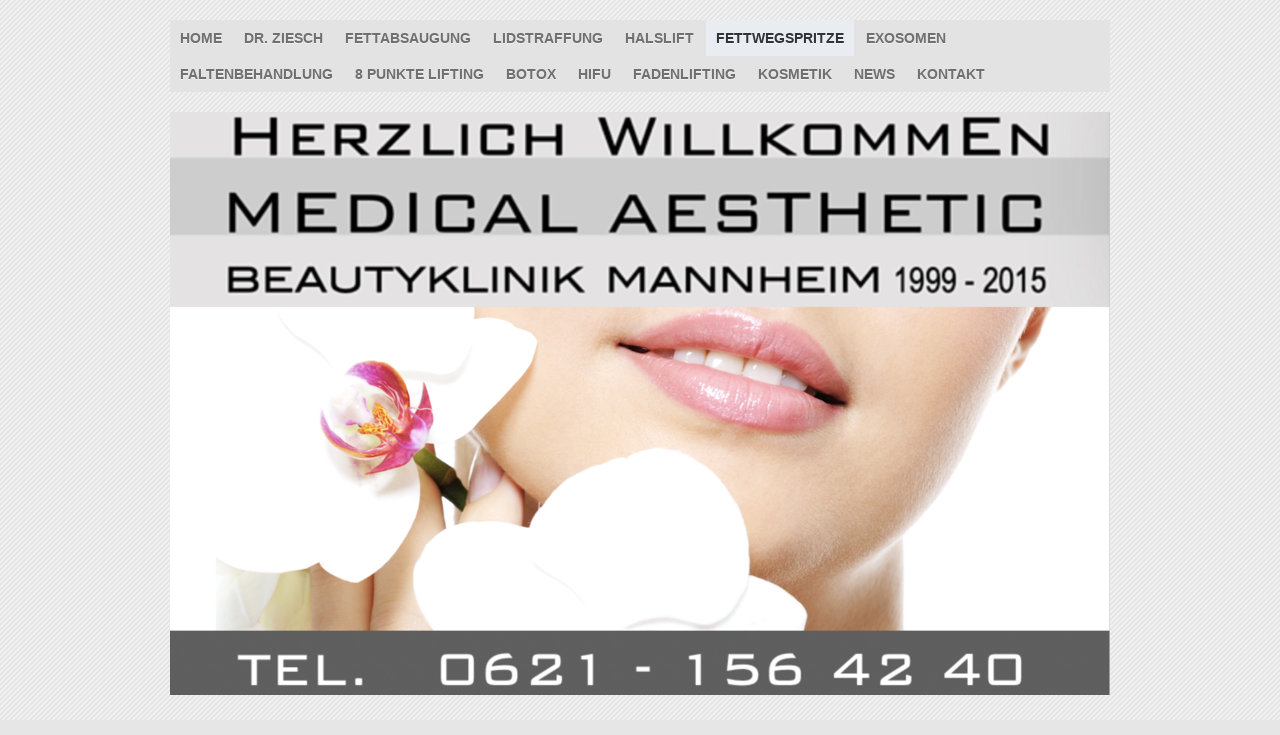

--- FILE ---
content_type: text/html; charset=UTF-8
request_url: https://www.beautyklinik-mannheim.de/fettwegspritze/
body_size: 10611
content:
<!DOCTYPE html>
<html lang="de"  ><head prefix="og: http://ogp.me/ns# fb: http://ogp.me/ns/fb# business: http://ogp.me/ns/business#">
    <meta http-equiv="Content-Type" content="text/html; charset=utf-8"/>
    <meta name="generator" content="IONOS MyWebsite"/>
        
    <link rel="dns-prefetch" href="//cdn.website-start.de/"/>
    <link rel="dns-prefetch" href="//106.mod.mywebsite-editor.com"/>
    <link rel="dns-prefetch" href="https://106.sb.mywebsite-editor.com/"/>
    <link rel="shortcut icon" href="//cdn.website-start.de/favicon.ico"/>
        <title>FETT WEG SPRITZE - LIPOSTABIL NEU: LEMON BOTTLE</title>
    <style type="text/css">@media screen and (max-device-width: 1024px) {.diyw a.switchViewWeb {display: inline !important;}}</style>
    <style type="text/css">@media screen and (min-device-width: 1024px) {
            .mediumScreenDisabled { display:block }
            .smallScreenDisabled { display:block }
        }
        @media screen and (max-device-width: 1024px) { .mediumScreenDisabled { display:none } }
        @media screen and (max-device-width: 568px) { .smallScreenDisabled { display:none } }
                @media screen and (min-width: 1024px) {
            .mobilepreview .mediumScreenDisabled { display:block }
            .mobilepreview .smallScreenDisabled { display:block }
        }
        @media screen and (max-width: 1024px) { .mobilepreview .mediumScreenDisabled { display:none } }
        @media screen and (max-width: 568px) { .mobilepreview .smallScreenDisabled { display:none } }</style>
    <meta name="viewport" content="width=device-width, initial-scale=1, maximum-scale=1, minimal-ui"/>

<meta name="format-detection" content="telephone=no"/>
        <meta name="keywords" content="Fettwegspritze,Fett weg Spritze Lemonbottle, Lipostabil,Injektionslipolyse,Fett weg,Doppelkinn,Fettabsaugung,Liposuktion,Faltenbehandlung,Kryolipolyse,Fett weg durch Kälte"/>
            <meta name="description" content="NEU: Fettwegspritze, Fett weg Spritze  mit LIPOSTABIL, LEMONBOTTLE, Fett-weg-Spritze, Fett weg mit Lipostabil oder Lemonbottle,Fettabsaugung, Fettabsaugen, Liposuktion, Kryolipolyse, Fett weg durch Kälte. HIFU, Wir beraten Sie gern unter Tel. 0621-1564240"/>
            <meta name="robots" content="index,follow"/>
        <link href="//cdn.website-start.de/templates/2059/style.css?1758547156484" rel="stylesheet" type="text/css"/>
    <link href="https://www.beautyklinik-mannheim.de/s/style/theming.css?1722956955" rel="stylesheet" type="text/css"/>
    <link href="//cdn.website-start.de/app/cdn/min/group/web.css?1758547156484" rel="stylesheet" type="text/css"/>
<link href="//cdn.website-start.de/app/cdn/min/moduleserver/css/de_DE/common,shoppingbasket?1758547156484" rel="stylesheet" type="text/css"/>
    <link href="//cdn.website-start.de/app/cdn/min/group/mobilenavigation.css?1758547156484" rel="stylesheet" type="text/css"/>
    <link href="https://106.sb.mywebsite-editor.com/app/logstate2-css.php?site=709015606&amp;t=1763898795" rel="stylesheet" type="text/css"/>

<script type="text/javascript">
    /* <![CDATA[ */
var stagingMode = '';
    /* ]]> */
</script>
<script src="https://106.sb.mywebsite-editor.com/app/logstate-js.php?site=709015606&amp;t=1763898795"></script>

    <link href="//cdn.website-start.de/templates/2059/print.css?1758547156484" rel="stylesheet" media="print" type="text/css"/>
    <script type="text/javascript">
    /* <![CDATA[ */
    var systemurl = 'https://106.sb.mywebsite-editor.com/';
    var webPath = '/';
    var proxyName = '';
    var webServerName = 'www.beautyklinik-mannheim.de';
    var sslServerUrl = 'https://www.beautyklinik-mannheim.de';
    var nonSslServerUrl = 'http://www.beautyklinik-mannheim.de';
    var webserverProtocol = 'http://';
    var nghScriptsUrlPrefix = '//106.mod.mywebsite-editor.com';
    var sessionNamespace = 'DIY_SB';
    var jimdoData = {
        cdnUrl:  '//cdn.website-start.de/',
        messages: {
            lightBox: {
    image : 'Bild',
    of: 'von'
}

        },
        isTrial: 0,
        pageId: 379957    };
    var script_basisID = "709015606";

    diy = window.diy || {};
    diy.web = diy.web || {};

        diy.web.jsBaseUrl = "//cdn.website-start.de/s/build/";

    diy.context = diy.context || {};
    diy.context.type = diy.context.type || 'web';
    /* ]]> */
</script>

<script type="text/javascript" src="//cdn.website-start.de/app/cdn/min/group/web.js?1758547156484" crossorigin="anonymous"></script><script type="text/javascript" src="//cdn.website-start.de/s/build/web.bundle.js?1758547156484" crossorigin="anonymous"></script><script type="text/javascript" src="//cdn.website-start.de/app/cdn/min/group/mobilenavigation.js?1758547156484" crossorigin="anonymous"></script><script src="//cdn.website-start.de/app/cdn/min/moduleserver/js/de_DE/common,shoppingbasket?1758547156484"></script>
<script type="text/javascript" src="https://cdn.website-start.de/proxy/apps/static/resource/dependencies/"></script><script type="text/javascript">
                    if (typeof require !== 'undefined') {
                        require.config({
                            waitSeconds : 10,
                            baseUrl : 'https://cdn.website-start.de/proxy/apps/static/js/'
                        });
                    }
                </script><script type="text/javascript" src="//cdn.website-start.de/app/cdn/min/group/pfcsupport.js?1758547156484" crossorigin="anonymous"></script>    <meta property="og:type" content="business.business"/>
    <meta property="og:url" content="https://www.beautyklinik-mannheim.de/fettwegspritze/"/>
    <meta property="og:title" content="FETT WEG SPRITZE - LIPOSTABIL NEU: LEMON BOTTLE"/>
            <meta property="og:description" content="NEU: Fettwegspritze, Fett weg Spritze  mit LIPOSTABIL, LEMONBOTTLE, Fett-weg-Spritze, Fett weg mit Lipostabil oder Lemonbottle,Fettabsaugung, Fettabsaugen, Liposuktion, Kryolipolyse, Fett weg durch Kälte. HIFU, Wir beraten Sie gern unter Tel. 0621-1564240"/>
                <meta property="og:image" content="https://www.beautyklinik-mannheim.de/s/img/emotionheader.png"/>
        <meta property="business:contact_data:country_name" content="Deutschland"/>
    <meta property="business:contact_data:street_address" content="O 4 7"/>
    <meta property="business:contact_data:locality" content="Mannheim"/>
    
    <meta property="business:contact_data:email" content="info@drziesch.com"/>
    <meta property="business:contact_data:postal_code" content="68161"/>
    <meta property="business:contact_data:phone_number" content="+49 621 1564240"/>
    
    
</head>


<body class="body diyBgActive  cc-pagemode-default diyfeSidebarLeft diy-market-de_DE" data-pageid="379957" id="page-379957">
    
    <div class="diyw">
        <div class="diyweb">
	<div class="diyfeMobileNav">
		
<nav id="diyfeMobileNav" class="diyfeCA diyfeCA2" role="navigation">
    <a title="Navigation aufklappen/zuklappen">Navigation aufklappen/zuklappen</a>
    <ul class="mainNav1"><li class=" hasSubNavigation"><a data-page-id="369656" href="https://www.beautyklinik-mannheim.de/" class=" level_1"><span>HOME</span></a></li><li class=" hasSubNavigation"><a data-page-id="372521" href="https://www.beautyklinik-mannheim.de/dr-ziesch/" class=" level_1"><span>DR. ZIESCH</span></a></li><li class=" hasSubNavigation"><a data-page-id="379956" href="https://www.beautyklinik-mannheim.de/fettabsaugung/" class=" level_1"><span>FETTABSAUGUNG</span></a></li><li class=" hasSubNavigation"><a data-page-id="1575447" href="https://www.beautyklinik-mannheim.de/lidstraffung/" class=" level_1"><span>LIDSTRAFFUNG</span></a></li><li class=" hasSubNavigation"><a data-page-id="1587960" href="https://www.beautyklinik-mannheim.de/halslift/" class=" level_1"><span>HALSLIFT</span></a></li><li class="current hasSubNavigation"><a data-page-id="379957" href="https://www.beautyklinik-mannheim.de/fettwegspritze/" class="current level_1"><span>FETTWEGSPRITZE</span></a></li><li class=" hasSubNavigation"><a data-page-id="980145" href="https://www.beautyklinik-mannheim.de/exosomen/" class=" level_1"><span>EXOSOMEN</span></a></li><li class=" hasSubNavigation"><a data-page-id="979952" href="https://www.beautyklinik-mannheim.de/faltenbehandlung/" class=" level_1"><span>FALTENBEHANDLUNG</span></a><span class="diyfeDropDownSubOpener">&nbsp;</span><div class="diyfeDropDownSubList diyfeCA diyfeCA3"><ul class="mainNav2"><li class=" hasSubNavigation"><a data-page-id="369663" href="https://www.beautyklinik-mannheim.de/faltenbehandlung/hyaluronsäure/" class=" level_2"><span>Hyaluronsäure</span></a></li><li class=" hasSubNavigation"><a data-page-id="1587959" href="https://www.beautyklinik-mannheim.de/faltenbehandlung/harmonyca/" class=" level_2"><span>HArmonyCa</span></a></li><li class=" hasSubNavigation"><a data-page-id="980167" href="https://www.beautyklinik-mannheim.de/faltenbehandlung/profilkorrrektur-nase/" class=" level_2"><span>Profilkorrrektur Nase</span></a></li><li class=" hasSubNavigation"><a data-page-id="413126" href="https://www.beautyklinik-mannheim.de/faltenbehandlung/polymilchsäure/" class=" level_2"><span>Polymilchsäure</span></a></li><li class=" hasSubNavigation"><a data-page-id="413128" href="https://www.beautyklinik-mannheim.de/faltenbehandlung/exosomen/" class=" level_2"><span>Exosomen</span></a></li><li class=" hasSubNavigation"><a data-page-id="381509" href="https://www.beautyklinik-mannheim.de/faltenbehandlung/mesotherapie/" class=" level_2"><span>Mesotherapie</span></a></li><li class=" hasSubNavigation"><a data-page-id="413116" href="https://www.beautyklinik-mannheim.de/faltenbehandlung/liquid-lifting/" class=" level_2"><span>Liquid Lifting</span></a></li><li class=" hasSubNavigation"><a data-page-id="1582427" href="https://www.beautyklinik-mannheim.de/faltenbehandlung/vampirlifting/" class=" level_2"><span>Vampirlifting</span></a></li><li class=" hasSubNavigation"><a data-page-id="980162" href="https://www.beautyklinik-mannheim.de/faltenbehandlung/besenreiser/" class=" level_2"><span>Besenreiser</span></a></li></ul></div></li><li class=" hasSubNavigation"><a data-page-id="1582424" href="https://www.beautyklinik-mannheim.de/8-punkte-lifting/" class=" level_1"><span>8 PUNKTE LIFTING</span></a></li><li class=" hasSubNavigation"><a data-page-id="413127" href="https://www.beautyklinik-mannheim.de/botox/" class=" level_1"><span>BOTOX</span></a></li><li class=" hasSubNavigation"><a data-page-id="1526423" href="https://www.beautyklinik-mannheim.de/hifu/" class=" level_1"><span>HIFU</span></a></li><li class=" hasSubNavigation"><a data-page-id="1582423" href="https://www.beautyklinik-mannheim.de/fadenlifting/" class=" level_1"><span>FADENLIFTING</span></a></li><li class=" hasSubNavigation"><a data-page-id="370694" href="https://www.beautyklinik-mannheim.de/kosmetik/" class=" level_1"><span>KOSMETIK</span></a></li><li class=" hasSubNavigation"><a data-page-id="369665" href="https://www.beautyklinik-mannheim.de/news/" class=" level_1"><span>NEWS</span></a></li><li class=" hasSubNavigation"><a data-page-id="369666" href="https://www.beautyklinik-mannheim.de/kontakt/" class=" level_1"><span>KONTAKT</span></a><span class="diyfeDropDownSubOpener">&nbsp;</span><div class="diyfeDropDownSubList diyfeCA diyfeCA3"><ul class="mainNav2"><li class=" hasSubNavigation"><a data-page-id="369667" href="https://www.beautyklinik-mannheim.de/kontakt/anfahrt/" class=" level_2"><span>Anfahrt</span></a></li></ul></div></li></ul></nav>
	</div>
	<div class="diywebNav diywebNavMain diywebNav1 diywebNavHorizontal">
		<div class="diywebLiveArea">
			<div class="diywebMainGutter">
				<div class="diyfeGE diyfeCA diyfeCA2">
					<div class="diywebGutter">
						<div class="webnavigation"><ul id="mainNav1" class="mainNav1"><li class="navTopItemGroup_1"><a data-page-id="369656" href="https://www.beautyklinik-mannheim.de/" class="level_1"><span>HOME</span></a></li><li class="navTopItemGroup_2"><a data-page-id="372521" href="https://www.beautyklinik-mannheim.de/dr-ziesch/" class="level_1"><span>DR. ZIESCH</span></a></li><li class="navTopItemGroup_3"><a data-page-id="379956" href="https://www.beautyklinik-mannheim.de/fettabsaugung/" class="level_1"><span>FETTABSAUGUNG</span></a></li><li class="navTopItemGroup_4"><a data-page-id="1575447" href="https://www.beautyklinik-mannheim.de/lidstraffung/" class="level_1"><span>LIDSTRAFFUNG</span></a></li><li class="navTopItemGroup_5"><a data-page-id="1587960" href="https://www.beautyklinik-mannheim.de/halslift/" class="level_1"><span>HALSLIFT</span></a></li><li class="navTopItemGroup_6"><a data-page-id="379957" href="https://www.beautyklinik-mannheim.de/fettwegspritze/" class="current level_1"><span>FETTWEGSPRITZE</span></a></li><li class="navTopItemGroup_7"><a data-page-id="980145" href="https://www.beautyklinik-mannheim.de/exosomen/" class="level_1"><span>EXOSOMEN</span></a></li><li class="navTopItemGroup_8"><a data-page-id="979952" href="https://www.beautyklinik-mannheim.de/faltenbehandlung/" class="level_1"><span>FALTENBEHANDLUNG</span></a></li><li class="navTopItemGroup_9"><a data-page-id="1582424" href="https://www.beautyklinik-mannheim.de/8-punkte-lifting/" class="level_1"><span>8 PUNKTE LIFTING</span></a></li><li class="navTopItemGroup_10"><a data-page-id="413127" href="https://www.beautyklinik-mannheim.de/botox/" class="level_1"><span>BOTOX</span></a></li><li class="navTopItemGroup_11"><a data-page-id="1526423" href="https://www.beautyklinik-mannheim.de/hifu/" class="level_1"><span>HIFU</span></a></li><li class="navTopItemGroup_12"><a data-page-id="1582423" href="https://www.beautyklinik-mannheim.de/fadenlifting/" class="level_1"><span>FADENLIFTING</span></a></li><li class="navTopItemGroup_13"><a data-page-id="370694" href="https://www.beautyklinik-mannheim.de/kosmetik/" class="level_1"><span>KOSMETIK</span></a></li><li class="navTopItemGroup_14"><a data-page-id="369665" href="https://www.beautyklinik-mannheim.de/news/" class="level_1"><span>NEWS</span></a></li><li class="navTopItemGroup_15"><a data-page-id="369666" href="https://www.beautyklinik-mannheim.de/kontakt/" class="level_1"><span>KONTAKT</span></a></li></ul></div>
					</div>
				</div>
			</div>
		</div>
	</div>
	<div class="diywebEmotionHeader">
		<div class="diywebLiveArea">
			<div class="diywebMainGutter">
				<div class="diyfeGE">
					<div class="diywebGutter">
						
<style type="text/css" media="all">
.diyw div#emotion-header {
        max-width: 940px;
        max-height: 583px;
                background: #a0a0a0;
    }

.diyw div#emotion-header-title-bg {
    left: 0%;
    top: 20%;
    width: 100%;
    height: 0%;

    background-color: #ffffff;
    opacity: 0.11;
    filter: alpha(opacity = 11.37);
    display: none;}
.diyw img#emotion-header-logo {
    left: 1.00%;
    top: 0.19%;
    background: transparent;
                border: 1px solid #CCCCCC;
        padding: 0px;
                display: none;
    }

.diyw div#emotion-header strong#emotion-header-title {
    left: 5%;
    top: 20%;
    color: #333333;
    display: none;    font: italic normal 30px/120% Arial, Helvetica, sans-serif;
}

.diyw div#emotion-no-bg-container{
    max-height: 583px;
}

.diyw div#emotion-no-bg-container .emotion-no-bg-height {
    margin-top: 62.02%;
}
</style>
<div id="emotion-header" data-action="loadView" data-params="active" data-imagescount="1">
            <img src="https://www.beautyklinik-mannheim.de/s/img/emotionheader.png?1760459635.940px.583px" id="emotion-header-img" alt=""/>
            
        <div id="ehSlideshowPlaceholder">
            <div id="ehSlideShow">
                <div class="slide-container">
                                        <div style="background-color: #a0a0a0">
                            <img src="https://www.beautyklinik-mannheim.de/s/img/emotionheader.png?1760459635.940px.583px" alt=""/>
                        </div>
                                    </div>
            </div>
        </div>


        <script type="text/javascript">
        //<![CDATA[
                diy.module.emotionHeader.slideShow.init({ slides: [{"url":"https:\/\/www.beautyklinik-mannheim.de\/s\/img\/emotionheader.png?1760459635.940px.583px","image_alt":"","bgColor":"#a0a0a0"}] });
        //]]>
        </script>

    
            
        
            
    
    
    
    <script type="text/javascript">
    //<![CDATA[
    (function ($) {
        function enableSvgTitle() {
                        var titleSvg = $('svg#emotion-header-title-svg'),
                titleHtml = $('#emotion-header-title'),
                emoWidthAbs = 940,
                emoHeightAbs = 583,
                offsetParent,
                titlePosition,
                svgBoxWidth,
                svgBoxHeight;

                        if (titleSvg.length && titleHtml.length) {
                offsetParent = titleHtml.offsetParent();
                titlePosition = titleHtml.position();
                svgBoxWidth = titleHtml.width();
                svgBoxHeight = titleHtml.height();

                                titleSvg.get(0).setAttribute('viewBox', '0 0 ' + svgBoxWidth + ' ' + svgBoxHeight);
                titleSvg.css({
                   left: Math.roundTo(100 * titlePosition.left / offsetParent.width(), 3) + '%',
                   top: Math.roundTo(100 * titlePosition.top / offsetParent.height(), 3) + '%',
                   width: Math.roundTo(100 * svgBoxWidth / emoWidthAbs, 3) + '%',
                   height: Math.roundTo(100 * svgBoxHeight / emoHeightAbs, 3) + '%'
                });

                titleHtml.css('visibility','hidden');
                titleSvg.css('visibility','visible');
            }
        }

        
            var posFunc = function($, overrideSize) {
                var elems = [], containerWidth, containerHeight;
                                    elems.push({
                        selector: '#emotion-header-title',
                        overrideSize: true,
                        horPos: 0.77,
                        vertPos: 0                    });
                    lastTitleWidth = $('#emotion-header-title').width();
                                                elems.push({
                    selector: '#emotion-header-title-bg',
                    horPos: 1.48,
                    vertPos: 0                });
                                
                containerWidth = parseInt('940');
                containerHeight = parseInt('583');

                for (var i = 0; i < elems.length; ++i) {
                    var el = elems[i],
                        $el = $(el.selector),
                        pos = {
                            left: el.horPos,
                            top: el.vertPos
                        };
                    if (!$el.length) continue;
                    var anchorPos = $el.anchorPosition();
                    anchorPos.$container = $('#emotion-header');

                    if (overrideSize === true || el.overrideSize === true) {
                        anchorPos.setContainerSize(containerWidth, containerHeight);
                    } else {
                        anchorPos.setContainerSize(null, null);
                    }

                    var pxPos = anchorPos.fromAnchorPosition(pos),
                        pcPos = anchorPos.toPercentPosition(pxPos);

                    var elPos = {};
                    if (!isNaN(parseFloat(pcPos.top)) && isFinite(pcPos.top)) {
                        elPos.top = pcPos.top + '%';
                    }
                    if (!isNaN(parseFloat(pcPos.left)) && isFinite(pcPos.left)) {
                        elPos.left = pcPos.left + '%';
                    }
                    $el.css(elPos);
                }

                // switch to svg title
                enableSvgTitle();
            };

                        var $emotionImg = jQuery('#emotion-header-img');
            if ($emotionImg.length > 0) {
                // first position the element based on stored size
                posFunc(jQuery, true);

                // trigger reposition using the real size when the element is loaded
                var ehLoadEvTriggered = false;
                $emotionImg.one('load', function(){
                    posFunc(jQuery);
                    ehLoadEvTriggered = true;
                                        diy.module.emotionHeader.slideShow.start();
                                    }).each(function() {
                                        if(this.complete || typeof this.complete === 'undefined') {
                        jQuery(this).load();
                    }
                });

                                noLoadTriggeredTimeoutId = setTimeout(function() {
                    if (!ehLoadEvTriggered) {
                        posFunc(jQuery);
                    }
                    window.clearTimeout(noLoadTriggeredTimeoutId)
                }, 5000);//after 5 seconds
            } else {
                jQuery(function(){
                    posFunc(jQuery);
                });
            }

                        if (jQuery.isBrowser && jQuery.isBrowser.ie8) {
                var longTitleRepositionCalls = 0;
                longTitleRepositionInterval = setInterval(function() {
                    if (lastTitleWidth > 0 && lastTitleWidth != jQuery('#emotion-header-title').width()) {
                        posFunc(jQuery);
                    }
                    longTitleRepositionCalls++;
                    // try this for 5 seconds
                    if (longTitleRepositionCalls === 5) {
                        window.clearInterval(longTitleRepositionInterval);
                    }
                }, 1000);//each 1 second
            }

            }(jQuery));
    //]]>
    </script>

    </div>

					</div>
				</div>
			</div>
		</div>
	</div>
	<div class="diywebContent">
		<div class="diywebLiveArea">
			<div class="diywebMainGutter">
				<div class="diyfeGridGroup diyfeCA diyfeCA1">
					<div class="diywebMain diyfeGE">
						<div class="diywebGutter">
							
        <div id="content_area">
        	<div id="content_start"></div>
        	
        
        <div id="matrix_393092" class="sortable-matrix" data-matrixId="393092"><div class="n module-type-header diyfeLiveArea "> <h1><span class="diyfeDecoration">FETTWEGSPRITZE - Injektionslipolyse mit Lipostabil, NEU: Lemonbottle</span></h1> </div><div class="n module-type-text diyfeLiveArea "> <p style="color:rgb(52, 45, 45);font-family:Arial;font-size:24px;-webkit-text-stroke-width:initial;text-align:center;font-width:normal;line-height:normal;"><u style="color:rgb(67, 65, 65);font-family:Helvetica, Helvetica Neue, Trebuchet MS, sans-serif;font-size:16.200001px;"><strong style="font-size:16.2px;"><span style="-webkit-text-stroke-width:initial;"><span style="font-size:24px;"><span style="font-family:arial;"><span style="color:#342d2d;">FETTWEGSPRITZE</span></span></span></span></strong></u></p>
<p style="color:rgb(67, 65, 65);font-size:16.200001px;text-align:center;"><strong style="-webkit-text-stroke-width:initial;color:rgb(52, 45, 45);font-family:helvetica;font-size:18px;">mit Lipostabil
oder</strong></p>
<p style="color:rgb(67, 65, 65);font-size:16.200001px;text-align:center;"><strong style="color:rgb(12, 97, 171);font-family:Helvetica Neue;font-size:24px;">NEU: </strong><strong style="-webkit-text-stroke-width:initial;color:rgb(52, 45, 45);font-family:helvetica;font-size:18px;">Lemonbottle</strong></p>
<p style="color:rgb(52, 45, 45);font-family:Arial;font-size:17px;-webkit-text-stroke-width:initial;font-width:normal;line-height:normal;text-align:center;"><span style="-webkit-text-stroke-width:initial;">bei</span></p>
<p style="color:rgb(52, 45, 45);font-family:Arial;font-size:17px;-webkit-text-stroke-width:initial;font-width:normal;line-height:normal;text-align:center;"><span style="-webkit-text-stroke-width:initial;"><span style="font-size:18px;"><span style="font-family:helvetica;">kleinen, mittleren Fettpolstern</span></span></span></p>
<p style="color:rgb(52, 45, 45);font-family:Arial;font-size:17px;-webkit-text-stroke-width:initial;font-width:normal;line-height:normal;text-align:center;"><span style="-webkit-text-stroke-width:initial;"><span style="font-family:helvetica;"><span style="font-size:18px;">Doppelkinn, Knie</span></span></span></p>
<p style="color:rgb(52, 45, 45);font-family:Arial;font-size:17px;-webkit-text-stroke-width:initial;font-width:normal;line-height:normal;text-align:center;"><span style="-webkit-text-stroke-width:initial;"><span style="font-family:arial;"><span style="font-family:helvetica;"><span style="font-size:18px;">Bauch, Hüften, Reiterhosen</span></span></span></span></p>
<p style="color:rgb(67, 65, 65);font-size:16.200001px;text-align:center;"> </p>
<p style="color:rgb(67, 65, 65);font-size:16.200001px;text-align:center;"> </p>
<p style="color:rgb(67, 65, 65);font-size:16.200001px;text-align:center;"><strong style="color:rgb(52, 45, 45);font-family:helvetica;font-size:18px;-webkit-text-stroke-width:initial;">Erfahrung seit
20 Jahren</strong></p> </div><div class="n module-type-header diyfeLiveArea "> <h2><span class="diyfeDecoration">Bauch, Hüften, Oberschenkel, Knie ...</span></h2> </div><div class="n module-type-text diyfeLiveArea "> <p style="text-align: justify;"><span style="font-size: 18px; color: rgb(51, 51, 51);">Die Fettwegspritze/ Injektionslipolyse mittels Phosphatidylcholin/ Lipostabil stellt ein ergänzendes Verfahren
zur Fettabsaugung dar - und das nicht nur bei ängstlichen Patienten. Einsatzgebiete sind kleinere Bereiche wie Doppelkinn, Knie und mittlere Fettpolster an Beinen, Bauch, Hüften. Durch die
besonderen Eigenschaften von Lipostabil/ </span><span style="font-size: 18px; color: rgb(51, 51, 51);">Lösung aus Sojaöl werden Fettzellen ebenfalls dauerhaft aufgelöst und abgebaut.</span></p>
<p style="text-align: justify;"><span style="font-size:18px;"><span style="color:#333333;">Dr. Ziesch setzt die Fettwegspritze mit grossem Erfolg seit über 15 Jahren ein - Tendenz zunehmend ! Neueste
Entwicklungen bei der Fettwegspritze sind Behandlungen von Tränensäcken oder auch gesichtsformende Maßnahmen bei sog. " Hamsterbäckchen " u.a.</span></span></p>
<p> </p>
<ul>
<li><span style="font-size:18px;"><span style="color:#333333;">ambulante Behandlung </span></span></li>
<li><span style="font-size:18px;"><span style="color:#333333;">Behandlungsdauer: 10 - 30 min.</span></span></li>
<li><span style="font-size:18px;"><span style="color:#333333;">2 - 4 Sitzungen 2 - 4 x ( je nach Grösse des Areals )</span></span></li>
<li><span style="font-size:18px;"><span style="color:#333333;">Abstand zw. Sitzungen ca. 4 Wo.</span></span></li>
<li><span style="font-size:18px;"><span style="color:#333333;">gesellschaftsfähig: sofort</span></span></li>
<li><span style="font-size:18px;"><span style="color:#333333;">keine Sauna, Solarium 2 Tage </span></span></li>
</ul>
<p><span style="font-size:18px;"><span style="color:#333333;">         </span></span></p>
<p><span style="color:#333333;">WICHTIG:</span></p>
<ul>
<li><span style="color:#333333;">Fettwegspritze ist kein Ersatz für Fettabsaugung      </span></li>
<li><span style="color:#333333;">mind. 2 Behandlungen nötig</span></li>
<li><span style="color:#333333;">keine Ergebnisgarantie, Ansprechrate liegt bei ca. 92 %</span></li>
<li><span style="color:#333333;">Ergebnisbeurteilung frühestens nach 2 - 3 Monaten !</span></li>
</ul>
<p> </p>
<p> </p> </div><div class="n module-type-header diyfeLiveArea "> <h2><span class="diyfeDecoration">FETTWEGSPRITZE DOPPELKINN</span></h2> </div><div class="n module-type-text diyfeLiveArea "> <p style="font-size:16px;color:rgb(50, 51, 51);font-family:Helvetica Neue;line-height:normal;"><span style="font-size:18px;"><span style="letter-spacing:0px;"><strong>Doppelkinn</strong> - bei
Männern wie bei Frauen - ist ein weitläufiges Thema. Es handelt sich um typische Fettansammlungen oder Fettausdehnungen an typischer Stelle, welche mit sicht-baren und störenden Profiländerungen
verbunden sind. Die wichtigsten Grün-de dafür sind: Vererbung, Alter und Übergewicht. Um operative Eingriffe oder eine <strong>Fettabsaugung</strong> zu </span><span style="letter-spacing:0px;">vermeiden, gibt es seit einigen Jahren sehr gute Erfahrungen mit</span> <strong style="letter-spacing:0px;">Fettwegspritze </strong><span style="letter-spacing:0px;">mittels Phosphatidylcholin ( Lipostabil ). Durch die besonderen Eigenschaften dieser Lösung auf Sojaölbasis werden Fettzellen dauerhaft aufgelöst, in dem Sie über das
Lymphsystem abtransportiert und über die Leber abgebaut werden. Die</span><strong style="letter-spacing:0px;"> Fettwegspritze </strong><span style="letter-spacing:0px;">erfolgt über wenige
schmerzarme Injektionen. Zu rech-nen ist mit einer kaum sichtbaren Schwellung für 1-2 Tage. Insgesamt stellt sich die Behandlung ohne Beeinträchtigungen und ohne Schmerzen dar. Die
Ergebnisse der </span><strong style="letter-spacing:0px;">Fettwegspritze </strong><span style="letter-spacing:0px;">sind sehr überzeugend und vorallem auch dauerhaft ! Erfahrungsgemäss
sind bei der Doppekinnbehandlung 2 - 3 Behandlungen im Abstand von 2 - 4 Wochen erforderlich. Dr. Ziesch setzt dieses Verfahren mit grossem Erfolg seit über 10 Jahren ein - Tendenz zu-nehmend
!</span></span></p>
<p style="font-size:16px;color:rgb(117, 117, 117);font-family:Helvetica Neue;line-height:normal;min-height:18px;"> </p>
<p style="font-size:16px;color:rgb(50, 51, 51);font-family:Helvetica Neue;line-height:normal;"><span style="font-size:18px;"><span style="letter-spacing:0px;">Neueste Entwicklungen sind Behandlungen
von Tränensäcken und gesichts-formende Maßnahmen bei  " </span><span style="text-decoration:underline;letter-spacing:0px;">Hamsterbäckchen </span><span style="letter-spacing:0px;"><strong>".</strong></span></span></p>
<p style="font-size:16px;color:rgb(117, 117, 117);font-family:Helvetica Neue;line-height:normal;min-height:18px;"> </p>
<p style="font-size:16px;color:rgb(50, 51, 51);font-family:Helvetica Neue;line-height:normal;">           </p>
<ul>
<li style="color:rgb(50, 51, 51);font-family:Helvetica Neue;font-size:16px;line-height:normal;"><span style="font-size:18px;"><span style="letter-spacing:0px;">Tastbefund und
Einzeichnen </span></span></li>
<li style="color:rgb(50, 51, 51);font-family:Helvetica Neue;font-size:16px;line-height:normal;"><span style="font-size:18px;"><span style="letter-spacing:0px;"> ca.5 subcutane
Injektionen</span></span></li>
<li style="color:rgb(50, 51, 51);font-family:Helvetica Neue;font-size:16px;line-height:normal;"><span style="font-size:18px;"><span style="letter-spacing:0px;"> Behandlung ca. 15-20
min.</span></span></li>
<li style="color:rgb(50, 51, 51);font-family:Helvetica Neue;font-size:16px;line-height:normal;"><span style="font-size:18px;"><span style="letter-spacing:0px;"> empfohlene Sitzungen: 2 - 3
x</span></span></li>
<li style="color:rgb(50, 51, 51);font-family:Helvetica Neue;font-size:16px;line-height:normal;"><span style="font-size:18px;"><span style="letter-spacing:0px;"> Abstand. mind. 2 - 4
Wo.</span></span></li>
<li style="color:rgb(50, 51, 51);font-family:Helvetica Neue;font-size:16px;line-height:normal;"><span style="font-size:18px;"><span style="letter-spacing:0px;"> kühlende Massnahmen bei
Bed.</span></span></li>
<li style="color:rgb(50, 51, 51);font-family:Helvetica Neue;font-size:16px;line-height:normal;"><span style="font-size:18px;"><span style="letter-spacing:0px;"> kein Sport, Sauna, Solarium
für </span></span><span style="letter-spacing: 0px; font-size: 18px;">24 h</span></li>
</ul>
<p style="color:rgb(50, 51, 51);font-family:Helvetica Neue;font-size:16px;line-height:normal;"> </p> </div><div class="n module-type-header diyfeLiveArea "> <h2><span class="diyfeDecoration">FETTWEGSPRITZE HAMSTERBÄCKCHEN</span></h2> </div><div class="n module-type-text diyfeLiveArea "> <div style="color:rgb(117, 117, 117);font-size:16.200000762939453px;text-align:justify;"> </div>
<div style="color:rgb(117, 117, 117);font-size:16.200000762939453px;">
<p style="color:rgb(50, 51, 51);font-family:Arial;font-size:16px;line-height:normal;text-align:justify;"><span style="font-size:18px;"><span style="letter-spacing:0px;">Die <strong>Hamsterbäckchen</strong> entstehen durch den ganz natürlichen Alterungs-prozess. Die Hautelastizität geht verloren, die Hautdicke nimmt ab, das
Unter-hautfettgewebe und die Muskulatur erschlaffen, so dass die Gesichtsstruk-turen absinken. Parallel dazu nimmt das Wangenvolumen ab. Diese Ver-änderungen sind für die meisten Menschen sehr
störend. Ein geringer Teil unterzieht sich einer operativen Gesichtsstraffung ( Facelift ), die meisten jedoch lehnen das ab - gleichzeitig ohne Wissen, dass es aufgrund der heu-tigen Standards
inzwischen sehr erfolgreiche und risikoarme Verfahren ohne Ope-ration und ohne Skalpell gibt. Die gesichtsverjüngenden Methoden mit oder ohne Skalpell sind ein Steckenpferd von Dr. Ziesch seit über
20 Jahren. Er hat sich intensiv mit diesem Thema beschäftigt und hat einige neue Tech-niken entwickelt oder weiterentwickelt. Das Wichtigste für Dr. Ziesch sind drei Punkte: Sorgfältige
Aufklärung, auf die Wünsche des Patienten/ eingehen und die Natürlichkeit der Ergebnisse. Wir beraten Sie gern. </span></span></p>
<p style="color:rgb(104, 104, 104);font-family:Arial;font-size:16px;line-height:normal;min-height:18px;"> </p>
<p style="color:rgb(104, 104, 104);font-family:Arial;font-size:16px;line-height:normal;min-height:18px;"> </p>
<p style="color:rgb(50, 51, 51);font-family:Arial;font-size:16px;line-height:normal;">               </p>
<p style="color:rgb(50, 51, 51);font-family:Arial;font-size:16px;line-height:normal;"> </p>
<ul>
<li style="color:rgb(50, 51, 51);font-family:Arial;font-size:16px;line-height:normal;"><span style="font-size:18px;"><span style="letter-spacing:0px;">Behandlung durch Facharzt mit langjähriger
Erfahrung</span></span></li>
<li style="color:rgb(50, 51, 51);font-family:Arial;font-size:16px;line-height:normal;"><span style="font-size:18px;"><span style="letter-spacing:0px;">Definieren oder Einzeichnen der zu behandelnden
Areale</span></span></li>
<li style="color:rgb(50, 51, 51);font-family:Arial;font-size:16px;line-height:normal;"><span style="font-size:18px;"><span style="letter-spacing:0px;">punktförmige, exakte
Injektionschemata</span></span></li>
<li style="color:rgb(50, 51, 51);font-family:Arial;font-size:16px;line-height:normal;"><span style="font-size:18px;"><span style="letter-spacing:0px;">Behandlungsdauer: ca. 15 - 30
 min.</span></span></li>
<li style="color:rgb(50, 51, 51);font-family:Arial;font-size:16px;line-height:normal;"><span style="font-size:18px;"><span style="letter-spacing:0px;">Sitzungen: 2 - 3 x  </span></span></li>
<li style="color:rgb(50, 51, 51);font-family:Arial;font-size:16px;line-height:normal;"><span style="font-size:18px;"><span style="letter-spacing:0px;">Abstand zwischen Sitzungen mind. 2 - 4
Wo.</span></span></li>
<li style="color:rgb(50, 51, 51);font-family:Arial;font-size:16px;line-height:normal;"><span style="font-size:18px;"><span style="letter-spacing:0px;">anfangs kühlende Massnahmen für wenige
Minuten</span></span></li>
<li style="color:rgb(50, 51, 51);font-family:Arial;font-size:16px;line-height:normal;"><span style="font-size:18px;"><span style="letter-spacing:0px;">kein Sport, Sauna, Solarium 24
h</span></span></li>
<li style="color:rgb(50, 51, 51);font-family:Arial;font-size:16px;line-height:normal;"><span style="font-size:18px;"><span style="letter-spacing:0px;">keine Ausfallzeiten, gesellschaftsfähig innerh.
24 h</span></span></li>
</ul>
</div> </div><div class="n module-type-text diyfeLiveArea "> <p style="color:rgb(76, 76, 76);font-family:Arial;font-size:15px;font-stretch:normal;line-height:normal;text-align:justify;"> </p>
<p style="color:rgb(76, 76, 76);font-family:Arial;font-size:15px;font-stretch:normal;line-height:normal;text-align:justify;"> </p>
<p style="color:rgb(76, 76, 76);font-family:Arial;font-size:15px;font-stretch:normal;line-height:normal;text-align:justify;"> </p>
<p style="color:rgb(76, 76, 76);font-family:Arial;font-size:15px;font-stretch:normal;line-height:normal;text-align:justify;"> </p>
<p style="color:rgb(76, 76, 76);font-family:Arial;font-size:15px;font-stretch:normal;line-height:normal;text-align:justify;"> </p>
<p style="color:rgb(76, 76, 76);font-family:Arial;font-size:15px;font-stretch:normal;line-height:normal;text-align:justify;"> </p>
<p style="color:rgb(76, 76, 76);font-family:Arial;font-size:15px;font-stretch:normal;line-height:normal;text-align:justify;"> </p>
<p style="color:rgb(76, 76, 76);font-family:Arial;font-size:15px;font-stretch:normal;line-height:normal;text-align:justify;"> </p>
<p style="color:rgb(76, 76, 76);font-family:Arial;font-size:15px;font-stretch:normal;line-height:normal;text-align:justify;"> </p>
<p style="color:rgb(76, 76, 76);font-family:Arial;font-size:15px;font-stretch:normal;line-height:normal;text-align:justify;"> </p>
<p style="color:rgb(76, 76, 76);font-family:Arial;font-size:15px;font-stretch:normal;line-height:normal;text-align:justify;"> </p>
<p style="color:rgb(76, 76, 76);font-family:Arial;font-size:15px;font-stretch:normal;line-height:normal;text-align:justify;"> </p>
<p style="color:rgb(76, 76, 76);font-family:Arial;font-size:15px;font-stretch:normal;line-height:normal;text-align:justify;"> </p>
<p style="color:rgb(76, 76, 76);font-family:Arial;font-size:15px;font-stretch:normal;line-height:normal;text-align:justify;"> </p>
<p style="color:rgb(76, 76, 76);font-family:Arial;font-size:15px;font-stretch:normal;line-height:normal;text-align:justify;"> </p>
<p style="color:rgb(76, 76, 76);font-family:Arial;font-size:15px;font-stretch:normal;line-height:normal;text-align:justify;"> </p>
<p style="color:rgb(76, 76, 76);font-family:Arial;font-size:15px;font-stretch:normal;line-height:normal;text-align:justify;"> </p>
<p style="color:rgb(76, 76, 76);font-family:Arial;font-size:15px;font-stretch:normal;line-height:normal;text-align:justify;"> </p>
<p style="color:rgb(76, 76, 76);font-family:Arial;font-size:15px;font-stretch:normal;line-height:normal;text-align:justify;"> </p>
<p style="color:rgb(76, 76, 76);font-family:Arial;font-size:15px;font-stretch:normal;line-height:normal;text-align:justify;"> </p>
<p style="color:rgb(76, 76, 76);font-family:Arial;font-size:15px;font-stretch:normal;line-height:normal;text-align:justify;"> </p>
<p style="color:rgb(76, 76, 76);font-family:Arial;font-size:15px;font-stretch:normal;line-height:normal;text-align:justify;"> </p>
<p style="color:rgb(76, 76, 76);font-family:Arial;font-size:15px;font-stretch:normal;line-height:normal;text-align:justify;"> </p>
<p style="color:rgb(76, 76, 76);font-family:Arial;font-size:15px;font-stretch:normal;line-height:normal;text-align:justify;">Mannheim,Ludwigshafen,Deidesheim,Bad Dürkheim,Grünstadt,Neustadt
Weinstrasse,</p>
<p style="color:rgb(76, 76, 76);font-family:Arial;font-size:15px;font-stretch:normal;line-height:normal;text-align:justify;">Landau,Speyer,Germersheim,Kaiserslautern,
Saarbrücken,Homburg,Saarlouis,Landstuhl,</p>
<p style="color:rgb(76, 76, 76);font-family:Arial;font-size:15px;font-stretch:normal;line-height:normal;text-align:justify;">Alzey,Koblenz,Bensheim,Bingen,Mosbach, Limburg
Lahn,Worms,Lorsch,Heppenheim,</p>
<p style="color:rgb(76, 76, 76);font-family:Arial;font-size:15px;font-stretch:normal;line-height:normal;text-align:justify;">
Karlsruhe,Heppenheim,Heidelberg,Frankfurt,Darmstadt,Stuttgart,Mainz,Heilbronn,Brühl,</p>
<p style="color:rgb(76, 76, 76);font-family:Arial;font-size:15px;font-stretch:normal;line-height:normal;text-align:justify;">
Pforzheim,Ettlingen,Erbach,Rastatt,Walldorf,Sinsheim,Weinheim,Pirmasens,Zweibrücken,</p>
<p style="color:rgb(76, 76, 76);font-family:Arial;font-size:15px;font-stretch:normal;line-height:normal;text-align:justify;">Bad Kreuznach,Frankenthal,Baden Baden</p> </div></div>
        
        
        </div>
						</div>
					</div>
					<div class="diywebSecondary diyfeGE diyfeCA diyfeCA3">
						<div class="diywebNav diywebNav23 diywebHideOnSmall">
							<div class="diyfeGE">
								<div class="diywebGutter">
									<div class="webnavigation"></div>
								</div>
							</div>
						</div>
						<div class="diywebSidebar">
							<div class="diyfeGE">
								<div class="diywebGutter">
									<div id="matrix_382174" class="sortable-matrix" data-matrixId="382174"><div class="n module-type-imageSubtitle diyfeLiveArea "> <div class="clearover imageSubtitle" id="imageSubtitle-34230302">
    <div class="align-container align-center" style="max-width: 86px">
        <a class="imagewrapper" href="https://www.instagram.com/medical_aesthetic_mannheim/" target="_blank">
            <img id="image_65443711" src="https://www.beautyklinik-mannheim.de/s/cc_images/cache_65443711.png?t=1714925193" alt="" style="max-width: 86px; height:auto"/>
        </a>

        
    </div>

</div>

<script type="text/javascript">
//<![CDATA[
jQuery(function($) {
    var $target = $('#imageSubtitle-34230302');

    if ($.fn.swipebox && Modernizr.touch) {
        $target
            .find('a[rel*="lightbox"]')
            .addClass('swipebox')
            .swipebox();
    } else {
        $target.tinyLightbox({
            item: 'a[rel*="lightbox"]',
            cycle: false,
            hideNavigation: true
        });
    }
});
//]]>
</script>
 </div><div class="n module-type-text diyfeLiveArea "> <p style="text-align: center;"><b>Hier klicken</b></p> </div><div class="n module-type-hr diyfeLiveArea "> <div style="padding: 0px 0px">
    <div class="hr"></div>
</div>
 </div><div class="n module-type-text diyfeLiveArea "> <p>  <span style="color:#03579B;"> <strong>klimatisierte Räume</strong></span></p> </div><div class="n module-type-hr diyfeLiveArea "> <div style="padding: 0px 0px">
    <div class="hr"></div>
</div>
 </div><div class="n module-type-imageSubtitle diyfeLiveArea "> <div class="clearover imageSubtitle imageFitWidth" id="imageSubtitle-31055600">
    <div class="align-container align-left" style="max-width: 194px">
        <a class="imagewrapper" href="https://www.beautyklinik-mannheim.de/s/cc_images/teaserbox_58315662.jpg?t=1581273846" rel="lightbox[31055600]">
            <img id="image_58315662" src="https://www.beautyklinik-mannheim.de/s/cc_images/cache_58315662.jpg?t=1581273846" alt="" style="max-width: 194px; height:auto"/>
        </a>

        
    </div>

</div>

<script type="text/javascript">
//<![CDATA[
jQuery(function($) {
    var $target = $('#imageSubtitle-31055600');

    if ($.fn.swipebox && Modernizr.touch) {
        $target
            .find('a[rel*="lightbox"]')
            .addClass('swipebox')
            .swipebox();
    } else {
        $target.tinyLightbox({
            item: 'a[rel*="lightbox"]',
            cycle: false,
            hideNavigation: true
        });
    }
});
//]]>
</script>
 </div><div class="n module-type-hr diyfeLiveArea "> <div style="padding: 0px 0px">
    <div class="hr"></div>
</div>
 </div><div class="n module-type-imageSubtitle diyfeLiveArea "> <div class="clearover imageSubtitle imageFitWidth" id="imageSubtitle-27986392">
    <div class="align-container align-left" style="max-width: 194px">
        <a class="imagewrapper" href="https://www.beautyklinik-mannheim.de/s/cc_images/teaserbox_51104501.jpg?t=1518437070" rel="lightbox[27986392]">
            <img id="image_51104501" src="https://www.beautyklinik-mannheim.de/s/cc_images/cache_51104501.jpg?t=1518437070" alt="" style="max-width: 194px; height:auto"/>
        </a>

        
    </div>

</div>

<script type="text/javascript">
//<![CDATA[
jQuery(function($) {
    var $target = $('#imageSubtitle-27986392');

    if ($.fn.swipebox && Modernizr.touch) {
        $target
            .find('a[rel*="lightbox"]')
            .addClass('swipebox')
            .swipebox();
    } else {
        $target.tinyLightbox({
            item: 'a[rel*="lightbox"]',
            cycle: false,
            hideNavigation: true
        });
    }
});
//]]>
</script>
 </div><div class="n module-type-hr diyfeLiveArea "> <div style="padding: 0px 0px">
    <div class="hr"></div>
</div>
 </div><div class="n module-type-hr diyfeLiveArea "> <div style="padding: 0px 0px">
    <div class="hr"></div>
</div>
 </div><div class="n module-type-imageSubtitle diyfeLiveArea "> <div class="clearover imageSubtitle imageFitWidth" id="imageSubtitle-27986428">
    <div class="align-container align-left" style="max-width: 194px">
        <a class="imagewrapper" href="https://www.beautyklinik-mannheim.de/s/cc_images/teaserbox_51104627.jpg?t=1518437268" rel="lightbox[27986428]">
            <img id="image_51104627" src="https://www.beautyklinik-mannheim.de/s/cc_images/cache_51104627.jpg?t=1518437268" alt="" style="max-width: 194px; height:auto"/>
        </a>

        
    </div>

</div>

<script type="text/javascript">
//<![CDATA[
jQuery(function($) {
    var $target = $('#imageSubtitle-27986428');

    if ($.fn.swipebox && Modernizr.touch) {
        $target
            .find('a[rel*="lightbox"]')
            .addClass('swipebox')
            .swipebox();
    } else {
        $target.tinyLightbox({
            item: 'a[rel*="lightbox"]',
            cycle: false,
            hideNavigation: true
        });
    }
});
//]]>
</script>
 </div><div class="n module-type-hr diyfeLiveArea "> <div style="padding: 0px 0px">
    <div class="hr"></div>
</div>
 </div><div class="n module-type-imageSubtitle diyfeLiveArea "> <div class="clearover imageSubtitle imageFitWidth" id="imageSubtitle-27986435">
    <div class="align-container align-left" style="max-width: 194px">
        <a class="imagewrapper" href="https://www.beautyklinik-mannheim.de/s/cc_images/teaserbox_51104633.jpg?t=1518437320" rel="lightbox[27986435]">
            <img id="image_51104633" src="https://www.beautyklinik-mannheim.de/s/cc_images/cache_51104633.jpg?t=1518437320" alt="" style="max-width: 194px; height:auto"/>
        </a>

        
    </div>

</div>

<script type="text/javascript">
//<![CDATA[
jQuery(function($) {
    var $target = $('#imageSubtitle-27986435');

    if ($.fn.swipebox && Modernizr.touch) {
        $target
            .find('a[rel*="lightbox"]')
            .addClass('swipebox')
            .swipebox();
    } else {
        $target.tinyLightbox({
            item: 'a[rel*="lightbox"]',
            cycle: false,
            hideNavigation: true
        });
    }
});
//]]>
</script>
 </div><div class="n module-type-hr diyfeLiveArea "> <div style="padding: 0px 0px">
    <div class="hr"></div>
</div>
 </div><div class="n module-type-imageSubtitle diyfeLiveArea "> <div class="clearover imageSubtitle imageFitWidth" id="imageSubtitle-27986445">
    <div class="align-container align-left" style="max-width: 194px">
        <a class="imagewrapper" href="https://www.beautyklinik-mannheim.de/s/cc_images/teaserbox_51104666.png?t=1525015187" rel="lightbox[27986445]">
            <img id="image_51104666" src="https://www.beautyklinik-mannheim.de/s/cc_images/cache_51104666.png?t=1525015187" alt="" style="max-width: 194px; height:auto"/>
        </a>

        
    </div>

</div>

<script type="text/javascript">
//<![CDATA[
jQuery(function($) {
    var $target = $('#imageSubtitle-27986445');

    if ($.fn.swipebox && Modernizr.touch) {
        $target
            .find('a[rel*="lightbox"]')
            .addClass('swipebox')
            .swipebox();
    } else {
        $target.tinyLightbox({
            item: 'a[rel*="lightbox"]',
            cycle: false,
            hideNavigation: true
        });
    }
});
//]]>
</script>
 </div><div class="n module-type-hr diyfeLiveArea "> <div style="padding: 0px 0px">
    <div class="hr"></div>
</div>
 </div></div>
								</div>
							</div>
						</div>
					</div>
				</div>
			</div>
		</div>
	</div>
	<div class="diywebFooter">
		<div class="diywebLiveArea">
			<div class="diywebMainGutter">
				<div class="diyfeGE diywebPull diyfeCA diyfeCA4">
					<div class="diywebGutter">
						<div id="contentfooter">
    <div class="leftrow">
                        <a rel="nofollow" href="javascript:window.print();">
                    <img class="inline" height="14" width="18" src="//cdn.website-start.de/s/img/cc/printer.gif" alt=""/>
                    Druckversion                </a> <span class="footer-separator">|</span>
                <a href="https://www.beautyklinik-mannheim.de/sitemap/">Sitemap</a>
                        <br/> MEDICAL AESTHETIC in Mannnheim - DR. ZIESCH / Kosmetische Operationen und Lasermedizin GmbH © 2025 www.medical-aesthetic-mannheim.de
            </div>
    <script type="text/javascript">
        window.diy.ux.Captcha.locales = {
            generateNewCode: 'Neuen Code generieren',
            enterCode: 'Bitte geben Sie den Code ein'
        };
        window.diy.ux.Cap2.locales = {
            generateNewCode: 'Neuen Code generieren',
            enterCode: 'Bitte geben Sie den Code ein'
        };
    </script>
    <div class="rightrow">
                    <span class="loggedout">
                <a rel="nofollow" id="login" href="https://login.1and1-editor.com/709015606/www.beautyklinik-mannheim.de/de?pageId=379957">
                    Login                </a>
            </span>
                <p><a class="diyw switchViewWeb" href="javascript:switchView('desktop');">Webansicht</a><a class="diyw switchViewMobile" href="javascript:switchView('mobile');">Mobile-Ansicht</a></p>
                <span class="loggedin">
            <a rel="nofollow" id="logout" href="https://106.sb.mywebsite-editor.com/app/cms/logout.php">Logout</a> <span class="footer-separator">|</span>
            <a rel="nofollow" id="edit" href="https://106.sb.mywebsite-editor.com/app/709015606/379957/">Seite bearbeiten</a>
        </span>
    </div>
</div>
            <div id="loginbox" class="hidden">
                <script type="text/javascript">
                    /* <![CDATA[ */
                    function forgotpw_popup() {
                        var url = 'https://passwort.1und1.de/xml/request/RequestStart';
                        fenster = window.open(url, "fenster1", "width=600,height=400,status=yes,scrollbars=yes,resizable=yes");
                        // IE8 doesn't return the window reference instantly or at all.
                        // It may appear the call failed and fenster is null
                        if (fenster && fenster.focus) {
                            fenster.focus();
                        }
                    }
                    /* ]]> */
                </script>
                                <img class="logo" src="//cdn.website-start.de/s/img/logo.gif" alt="IONOS" title="IONOS"/>

                <div id="loginboxOuter"></div>
            </div>
        

					</div>
				</div>
			</div>
		</div>
	</div>
</div>    </div>

            <div id="mobile-infobar-spacer"></div>
<table id="mobile-infobar" class="dark"><tbody><tr>
            <td class="mobile-infobar-button mobile-infobar-button-phone" style="width: 50%"><a href="tel:+49 621 1564240" class="mobile-infobar-link">
            <span class="mobile-infobar-icon-box">
                <svg xmlns="http://www.w3.org/2000/svg" class="mobile-infobar-icon" preserveAspectRatio="xMidYMid"><path d="M17.76 14.96c.027.048.036.09.023.126-.204.546-.31 1.133-.846 1.643s-2.728 1.71-4.503 1.165c-.33-.1-.555-.208-.743-.32-.003.016-.003.033-.007.05-2.57-.843-4.992-2.286-7.042-4.328C2.59 11.255 1.143 8.843.297 6.283c.018-.004.036-.005.054-.008-.083-.165-.163-.357-.24-.607-.54-1.767.673-3.956 1.188-4.49.177-.186.363-.32.554-.423.032-.057.084-.104.156-.13L3.643.018c.144-.054.328.023.414.17L6.52 4.405c.086.147.062.342-.056.438l-.94.765c-.01.033-.025.058-.045.074-.328.263-.944.754-1.195 1.19-.105.18-.1.4-.058.514.053.145.123.32.194.493.647 1.148 1.45 2.235 2.433 3.214 1.03 1.024 2.173 1.86 3.388 2.518.16.063.322.13.455.178.115.042.335.05.517-.055.26-.15.54-.427.78-.696.01-.047.03-.09.063-.132l1.1-1.34c.095-.118.29-.143.438-.058l4.218 2.443c.148.086.225.268.172.41l-.223.597z"/></svg>
            </span><br/>
            <span class="mobile-infobar-text">Anrufen</span>
        </a></td>
                <td class="mobile-infobar-button mobile-infobar-button-email" style="width: 50%"><a href="mailto:info@drziesch.com" class="mobile-infobar-link">
            <span class="mobile-infobar-icon-box">
                <svg xmlns="http://www.w3.org/2000/svg" class="mobile-infobar-icon" preserveAspectRatio="xMidYMid"><path d="M13.472 7.327L20 .8v12.89l-6.528-6.363zm-4.735.158L1.252 0h17.47l-7.485 7.485c-.69.69-1.81.69-2.5 0zM0 13.667V.83l6.502 6.5L0 13.668zM1.192 14l6.066-5.912 1.288 1.288c.795.794 2.083.794 2.878 0l1.293-1.293L18.79 14H1.19z"/></svg>
            </span><br/>
            <span class="mobile-infobar-text">E-Mail</span>
        </a></td>
        </tr></tbody></table>

    
    </body>


<!-- rendered at Sun, 19 Oct 2025 19:21:36 +0200 -->
</html>
